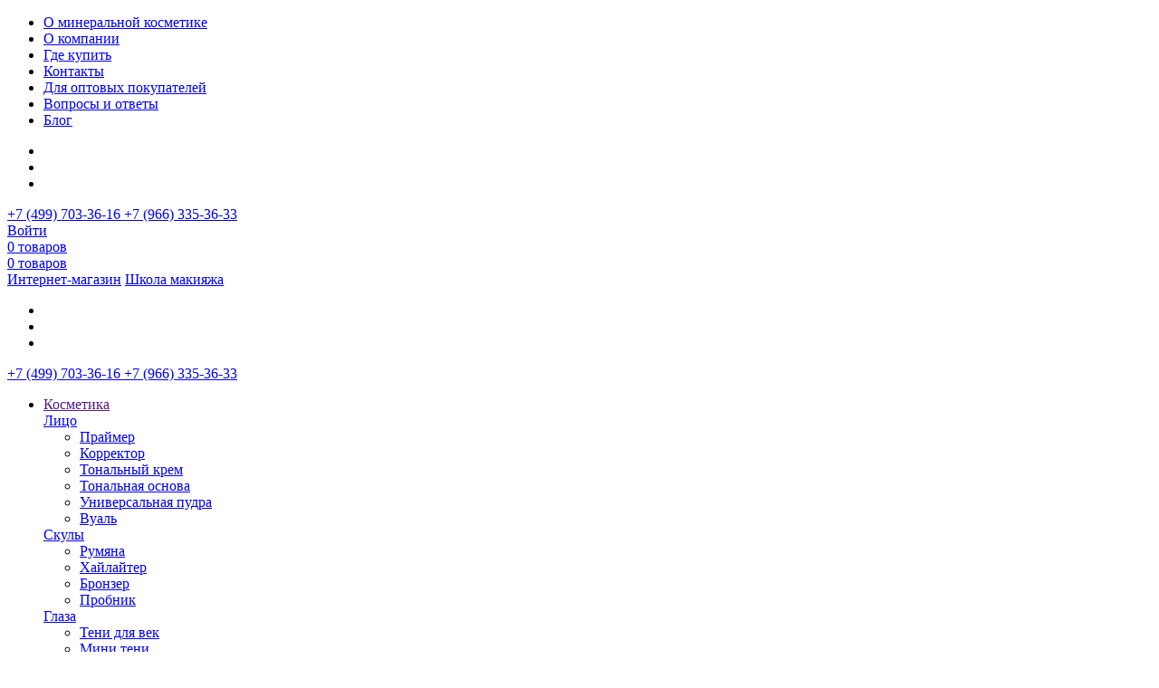

--- FILE ---
content_type: text/html; charset=UTF-8
request_url: https://erapromakeup.ru/catalog/kisti_i_aksessuary/kisti/kisti_veernye/
body_size: 13155
content:
<!DOCTYPE html>
<html lang="en" prefix="og: http://ogp.me/ns#">
    <head>
        <meta name="viewport" content="width=device-width, initial-scale=1.0, maximum-scale=1.0, user-scalable=no">
        <meta name="cmsmagazine" content="40883bed720da00325aaed199bc62e1e"/>
        <meta name="yandex-verification" content="7795b69b2bfd6b5c" />

        <title>Веерная кисть для макияжа | Купить аксессуары для минеральной декоративной косметики Era Minerals | Цена, отзывы
</title>
        
        <meta http-equiv="Content-Type" content="text/html; charset=UTF-8" />
<meta name="description" content="Нужна веерная кисть для макияжа? Обращайтесь к нам в интернет-магазин Era Minerals
" />
<link href="/bitrix/js/main/core/css/core.css?15145193803963" type="text/css" rel="stylesheet" />

<script type="text/javascript" data-skip-moving="true">(function(w, d, n) {var cl = "bx-core";var ht = d.documentElement;var htc = ht ? ht.className : undefined;if (htc === undefined || htc.indexOf(cl) !== -1){return;}var ua = n.userAgent;if (/(iPad;)|(iPhone;)/i.test(ua)){cl += " bx-ios";}else if (/Android/i.test(ua)){cl += " bx-android";}cl += (/(ipad|iphone|android|mobile|touch)/i.test(ua) ? " bx-touch" : " bx-no-touch");cl += w.devicePixelRatio && w.devicePixelRatio >= 2? " bx-retina": " bx-no-retina";var ieVersion = -1;if (/AppleWebKit/.test(ua)){cl += " bx-chrome";}else if ((ieVersion = getIeVersion()) > 0){cl += " bx-ie bx-ie" + ieVersion;if (ieVersion > 7 && ieVersion < 10 && !isDoctype()){cl += " bx-quirks";}}else if (/Opera/.test(ua)){cl += " bx-opera";}else if (/Gecko/.test(ua)){cl += " bx-firefox";}if (/Macintosh/i.test(ua)){cl += " bx-mac";}ht.className = htc ? htc + " " + cl : cl;function isDoctype(){if (d.compatMode){return d.compatMode == "CSS1Compat";}return d.documentElement && d.documentElement.clientHeight;}function getIeVersion(){if (/Opera/i.test(ua) || /Webkit/i.test(ua) || /Firefox/i.test(ua) || /Chrome/i.test(ua)){return -1;}var rv = -1;if (!!(w.MSStream) && !(w.ActiveXObject) && ("ActiveXObject" in w)){rv = 11;}else if (!!d.documentMode && d.documentMode >= 10){rv = 10;}else if (!!d.documentMode && d.documentMode >= 9){rv = 9;}else if (d.attachEvent && !/Opera/.test(ua)){rv = 8;}if (rv == -1 || rv == 8){var re;if (n.appName == "Microsoft Internet Explorer"){re = new RegExp("MSIE ([0-9]+[\.0-9]*)");if (re.exec(ua) != null){rv = parseFloat(RegExp.$1);}}else if (n.appName == "Netscape"){rv = 11;re = new RegExp("Trident/.*rv:([0-9]+[\.0-9]*)");if (re.exec(ua) != null){rv = parseFloat(RegExp.$1);}}}return rv;}})(window, document, navigator);</script>


<link href="/bitrix/js/ui/fonts/opensans/ui.font.opensans.css?15523606232003" type="text/css"  rel="stylesheet" />
<link href="/bitrix/js/main/popup/dist/main.popup.bundle.css?160871682326445" type="text/css"  rel="stylesheet" />
<link href="/bitrix/cache/css/s1/main/page_f8d44de57db638e98d7e1d22d0ea2094/page_f8d44de57db638e98d7e1d22d0ea2094_v1.css?166902610638300" type="text/css"  rel="stylesheet" />
<link href="/bitrix/cache/css/s1/main/template_c8e057fabcf2082b03f4b8ea0fd1ccbb/template_c8e057fabcf2082b03f4b8ea0fd1ccbb_v1.css?16690255301363" type="text/css"  data-template-style="true" rel="stylesheet" />







        <meta property="og:type" content="website" />
        <meta property="og:locale" content="ru_RU" />
        <meta property="og:site_name" content="Era ProfessionalMakeup" />
        <meta property="og:title" content="Веерная кисть для макияжа | Купить аксессуары для минеральной декоративной косметики Era Minerals | Цена, отзывы
" />
        <meta property="og:description" content="Нужна веерная кисть для макияжа? Обращайтесь к нам в интернет-магазин Era Minerals
" />
        <meta property="og:url" content="https://erapromakeup.ru/catalog/kisti_i_aksessuary/kisti/kisti_veernye/" />
        <meta property="og:image" content="https://erapromakeup.ru/bitrix/templates/main/images/ogimage.jpg" />
        <meta property="og:image:width" content="968">
        <meta property="og:image:height" content="504">

        <link rel="shortcut icon" href="/bitrix/templates/main/images/favicon.ico" type="image/x-icon">
        <link rel="stylesheet" href="/bitrix/templates/main/css/jquery-ui-1.9.1.custom.css">
        <!-- <link rel="stylesheet" href="/bitrix/templates/main/css/jquery.selectBoxIt.css"> -->
        <link rel="stylesheet" href="/bitrix/templates/main/css/select2.min.css">
        <link rel="stylesheet" href="/bitrix/templates/main/css/styles.css">

                    <!-- Yandex.Metrika counter -->
            <script type="text/javascript" data-skip-moving=true>
                (function(m,e,t,r,i,k,a){m[i]=m[i]||function(){(m[i].a=m[i].a||[]).push(arguments)};
                m[i].l=1*new Date();k=e.createElement(t),a=e.getElementsByTagName(t)[0],k.async=1,k.src=r,a.parentNode.insertBefore(k,a)})
                (window, document, "script", "https://mc.yandex.ru/metrika/tag.js", "ym");

                ym(47269917, "init", {
                    clickmap:true,
                    trackLinks:true,
                    accurateTrackBounce:true,
                    webvisor:true,
                    ecommerce:"dataLayer"
                });
            </script>
            <!-- /Yandex.Metrika counter -->

            <!-- Google Tag Manager -->
            <script data-skip-moving=true>
                (function(w, d, s, l, i)
                  {
                    w[l] = w[l] || [];
                    w[l].push({
                      'gtm.start':
                        new Date().getTime(), event: 'gtm.js',
                    });
                    var f = d.getElementsByTagName(s)[0],
                      j = d.createElement(s),
                      dl = l != 'dataLayer' ? '&l=' + l : '';
                    j.async = true;
                    j.src =
                      'https://www.googletagmanager.com/gtm.js?id=' + i + dl;
                    f.parentNode.insertBefore(j, f);
                  })(window, document, 'script', 'dataLayer', 'GTM-NCG7J9M');
            </script>
            <!-- End Google Tag Manager -->

            <!-- Global site tag (gtag.js) - Google Analytics -->
            <script async src="https://www.googletagmanager.com/gtag/js?id=UA-112331684-1" data-skip-moving=true></script>
            <script data-skip-moving=true>
                window.dataLayer = window.dataLayer || [];
                function gtag(){
                  dataLayer.push(arguments);
                }
                gtag('js', new Date());
                gtag('config', 'UA-112331684-1');
            </script>
            <!-- /Global site tag (gtag.js) - Google Analytics -->

            <script id="mcjs" data-skip-moving=true>
             !function(c, h, i, m, p)
              {
                m = c.createElement(h);
                p = c.getElementsByTagName(h)[0];
                m.async = 1;
                m.src = i;
                p.parentNode.insertBefore(m, p);
              }(
                document,
                'script',
                'https://chimpstatic.com/mcjs-connected/js/users/f3b934c562af505f105d7bbd0/c6a855d6d064de74161a09ddb.js',
              );
            </script>
        
        <script src="//code.jivosite.com/widget/4VGrvGIgVz" async data-skip-moving=true></script>
    </head>
    <body class=" ">
                    <!-- Yandex.Metrika counter (noscript) -->
            <noscript>
                <img src="https://mc.yandex.ru/watch/47269917" style="position:absolute; left:-9999px;" alt=""/>
            </noscript>
            <!-- /Yandex.Metrika counter (noscript) -->

            <!-- Google Tag Manager (noscript) -->
            <noscript>
                <iframe
                    src="https://www.googletagmanager.com/ns.html?id=GTM-NCG7J9M"
                    height="0"
                    width="0"
                    style="display:none;visibility:hidden"
                ></iframe>
            </noscript>
            <!-- End Google Tag Manager (noscript) -->
        
        <div id="panel"></div>

                    <div class="p-banner">
    <div class="catalog-slider">
            </div>
</div>        
        <header class="main-header">
            <div class="main-header__over">
                <div class="container">
                    
<div class="aux-nav">
	<ul>

			<li><a href="/about-mineral-cosmetics/">О минеральной косметике</a></li>
		
			<li><a href="/about/">О компании</a></li>
		
			<li><a href="/dealers/">Где купить</a></li>
		
			<li><a href="/about/contacts/">Контакты</a></li>
		
			<li><a href="/for-wholesale-buyers/">Для оптовых покупателей</a></li>
		
			<li><a href="/faq/">Вопросы и ответы</a></li>
		
			<li><a href="/blog/">Блог</a></li>
		

	</ul>	
</div>	
                </div>
            </div>
            <div class="main-header__t">
                <div class="container">
                    <div class="b-logo">
                        <a href="/" class="logo" title="Профессиональная декоративная косметика Era ProfessionalMakeup"></a>
                    </div>
                    <div class="main-header-blocks">
                        <div class="b-socials">
    <ul>
        <li>
            <a href="https://vk.com/club32944199" class="btn-social btn-social_vk" target="_blank" rel="nofollow"></a>
        </li>
        <li>

        </li>
        <li>
            
        </li>
    </ul>
</div>                        <div class="b-main-header b-main-header_phone">
                            <div class="b-phone">
                                <a href="tel:+74997033616">
                                    <i class="icn icn_tel"></i>
                                    +7 (499) 703-36-16
                                </a>
                                <a href="tel:+79663353633">
                                    <i class="icn icn_whatsapp"></i>
                                    +7 (966) 335-36-33
                                </a>
                            </div>
                        </div>
                        <div class="b-main-header b-main-header_controls">
                            <div class="b-login">
                                                                                                    <a href="/auth/">
                                        <i class="icn icn_auth"></i>
                                        Войти
                                    </a>
                                                            </div>
                                                            <div class="favourites-counter">
                                    <a href="/personal/wishlist/">
                                        <i class="icn icn_favourite-full"></i>
                                        <span class="c_prouct js-wishlist-count">
                                            0 товаров                                        </span>
                                    </a>
                                </div>
                                <div class="basket-counter">
    <a href="/cart/">
        <i class="icn icn_basket"></i>
        <span class="c_prouct js-cart-count">
            0            товаров        </span>
    </a>
</div>                                                    </div>
                    </div>
                </div>
            </div>
            <div class="main-header__b">
                <div class="container">
                    <div class="b-mob-nav">
                        <div class="btn-burger">
                            <span></span>
                        </div>
                        <div class="b-mob-nav__dropdown">
                            <div class="b-mob-nav__switcher">
                                

	<a href="/catalog/">Интернет-магазин</a>
	
	<a href="/master-classes/">Школа макияжа</a>
	

                            </div>
                            <div class="b-mob-nav__contacts">
                                <div class="b-socials">
    <ul>
        <li>
            <a href="https://vk.com/club32944199" class="btn-social btn-social_vk" target="_blank" rel="nofollow"></a>
        </li>
        <li>

        </li>
        <li>
            
        </li>
    </ul>
</div>                                <div class="b-mob-nav__phone">
                                    <a href="tel:+74997033616">
                                        <i class="icn icn_tel"></i>
                                        +7 (499) 703-36-16
                                    </a>
                                    <a href="tel:+79663353633">
                                        <i class="icn icn_whatsapp"></i>
                                        +7 (966) 335-36-33
                                    </a>
                                </div>
                            </div>
                            <div class="b-mob-nav__list">
                                                                <ul>
                        <li>
            <a href="" class="main_title">
                Косметика            </a>
    
    
        
                                <div class="b-mob-nav__sublist">
                        <div class="b-mob-nav__sublist-title">
            <a href="/catalog/kosmetika/litso/">
                Лицо            </a>
        </div>
    
        
    
                                <ul>
                        <li>
            <a href="/catalog/kosmetika/litso/praymer/">
            Праймер            </a>
        </li>
        
    
        
    
        
    
        
    
                                    <li>
            <a href="/catalog/kosmetika/litso/korrektor/">
            Корректор            </a>
        </li>
        
    
        
    
        
    
        
    
        
    
        
    
                                    <li>
            <a href="/catalog/kosmetika/litso/tonalnyy_krem/">
            Тональный крем            </a>
        </li>
        
    
                                    <li>
            <a href="/catalog/kosmetika/litso/tonalnaya_osnova/">
            Тональная основа            </a>
        </li>
        
    
        
    
        
    
        
    
        
    
        
    
                                    <li>
            <a href="/catalog/kosmetika/litso/universalnaya_pudra/">
            Универсальная пудра            </a>
        </li>
        
    
                                    <li>
            <a href="/catalog/kosmetika/litso/vual/">
            Вуаль            </a>
        </li>
        
    
        
    
        
    
        
                                                </ul>
                                                    <div class="b-mob-nav__sublist-title">
            <a href="/catalog/kosmetika/skuly/">
                Скулы            </a>
        </div>
    
        
    
                                <ul>
                        <li>
            <a href="/catalog/kosmetika/skuly/rumyana/">
            Румяна            </a>
        </li>
        
    
        
    
        
    
                                    <li>
            <a href="/catalog/kosmetika/skuly/khaylayter/">
            Хайлайтер            </a>
        </li>
        
    
        
    
        
    
        
    
        
    
        
    
                                    <li>
            <a href="/catalog/kosmetika/skuly/bronzer/">
            Бронзер            </a>
        </li>
        
    
                                    <li>
            <a href="/catalog/kosmetika/skuly/probnik_3/">
            Пробник            </a>
        </li>
        
                                                </ul>
                                                    <div class="b-mob-nav__sublist-title">
            <a href="/catalog/kosmetika/glaza/">
                Глаза            </a>
        </div>
    
        
    
                                <ul>
                        <li>
            <a href="/catalog/kosmetika/glaza/teni_dlya_vek/">
            Тени для век            </a>
        </li>
        
    
        
    
        
    
        
    
        
    
        
    
        
    
        
    
        
    
        
    
                                    <li>
            <a href="/catalog/kosmetika/glaza/mini_teni_/">
            Мини тени             </a>
        </li>
        
    
                                    <li>
            <a href="/catalog/kosmetika/glaza/praymer_dlya_vek_1/">
            Праймер для век            </a>
        </li>
        
    
                                    <li>
            <a href="/catalog/kosmetika/glaza/zhidkost_dlya_podvodki_1/">
            Жидкость для подводки            </a>
        </li>
        
    
                                    <li>
            <a href="/catalog/kosmetika/glaza/karandash_dlya_glaz/">
            Карандаш для глаз            </a>
        </li>
        
    
                                    <li>
            <a href="/catalog/kosmetika/glaza/tush_dlya_resnits_1/">
            Тушь для ресниц            </a>
        </li>
        
                                                </ul>
                                                    <div class="b-mob-nav__sublist-title">
            <a href="/catalog/kosmetika/brovi/">
                Брови            </a>
        </div>
    
        
    
                                <ul>
                        <li>
            <a href="/catalog/kosmetika/brovi/teni_dlya_brovey_1/">
            Тени для бровей            </a>
        </li>
        
    
                                    <li>
            <a href="/catalog/kosmetika/brovi/karandash_dlya_brovey/">
            Карандаш для бровей            </a>
        </li>
        
    
                                    <li>
            <a href="/catalog/kosmetika/brovi/gel_dlya_brovey/">
            Гель для бровей            </a>
        </li>
        
                                                </ul>
                                                    <div class="b-mob-nav__sublist-title">
            <a href="/catalog/kosmetika/guby/">
                Губы            </a>
        </div>
    
        
    
                                <ul>
                        <li>
            <a href="/catalog/kosmetika/guby/blesk_dlya_gub/">
            Блеск для губ            </a>
        </li>
        
                                                </ul>
                                                    <div class="b-mob-nav__sublist-title">
            <a href="/catalog/kosmetika/maslo_dlya_makiyazha/">
                Масло для макияжа            </a>
        </div>
    
                                                                </div>
                                    </li>
                        <li>
            <a href="" class="main_title">
                Кисти и аксессуары            </a>
    
    
        
                                <div class="b-mob-nav__sublist">
                        <div class="b-mob-nav__sublist-title">
            <a href="/catalog/kisti_i_aksessuary/kisti/">
                Кисти            </a>
        </div>
    
        
    
                                <ul>
                        <li>
            <a href="/catalog/kisti_i_aksessuary/kisti/kisti_veernye/">
            Кисти веерные            </a>
        </li>
        
    
                                    <li>
            <a href="/catalog/kisti_i_aksessuary/kisti/kisti_dlya_brovey_i_resnits/">
            Кисти для бровей и ресниц            </a>
        </li>
        
    
                                    <li>
            <a href="/catalog/kisti_i_aksessuary/kisti/kisti_dlya_konturirovaniya_i_rumyan/">
            Кисти для контурирования и румян            </a>
        </li>
        
    
                                    <li>
            <a href="/catalog/kisti_i_aksessuary/kisti/kisti_dlya_teney/">
            Кисти для теней            </a>
        </li>
        
    
                                    <li>
            <a href="/catalog/kisti_i_aksessuary/kisti/kisti_dlya_tonalnykh_osnov/">
            Кисти для тональных основ            </a>
        </li>
        
    
                                    <li>
            <a href="/catalog/kisti_i_aksessuary/kisti/kisti_dlya_tochechnoy_korrektsii/">
            Кисти для точечной коррекции            </a>
        </li>
        
    
                                    <li>
            <a href="/catalog/kisti_i_aksessuary/kisti/kisti_dlya_pudry/">
            Кисти для пудры            </a>
        </li>
        
    
                                    <li>
            <a href="/catalog/kisti_i_aksessuary/kisti/kisti_universalnye/">
            Кисти универсальные            </a>
        </li>
        
                                                </ul>
                                                    <div class="b-mob-nav__sublist-title">
            <a href="/catalog/kisti_i_aksessuary/aksessuary/">
                Аксессуары            </a>
        </div>
    
        
    
                                <ul>
                        <li>
            <a href="/catalog/kisti_i_aksessuary/aksessuary/kosmetichki_i_chekhly/">
            Косметички и чехлы            </a>
        </li>
        
    
                                    <li>
            <a href="/catalog/kisti_i_aksessuary/aksessuary/sredstvo_dlya_ochistki_kistey/">
            Средство для очистки кистей            </a>
        </li>
        
    
                                    <li>
            <a href="/catalog/kisti_i_aksessuary/aksessuary/sponzh_1/">
            Спонж            </a>
        </li>
        
    
                                    <li>
            <a href="/catalog/kisti_i_aksessuary/aksessuary/palitra_1/">
            Палитра            </a>
        </li>
        
    
                                    <li>
            <a href="/catalog/kisti_i_aksessuary/aksessuary/upakovka/">
            Упаковка            </a>
        </li>
        
    
                                    <li>
            <a href="/catalog/kisti_i_aksessuary/aksessuary/stoyki/">
            Стойки            </a>
        </li>
                                                    </ul>
                                        </div>
                                    </li>
                        <li>
            <a href="" class="main_title">
                Наборы и подарки            </a>
    
    
        
                                <div class="b-mob-nav__sublist">
                        <div class="b-mob-nav__sublist-title">
            <a href="/catalog/nabory_i_podarki/nabory/">
                Наборы            </a>
        </div>
    
    
    </div>

    </li>
    <li>
        <a href="/catalog/filter/new-is-y/">Новинки</a>
    </li>
    <li>
        <a href="/catalog/filter/sellout-is-y/">Распродажа</a>
    </li>
    <li>
        <a href="" class="main_title">Школа макияжа</a>
        <div class="b-mob-nav__sublist">
                                                                    <div class="b-mob-nav__sublist-title">
                        <a href="/master-classes/basic-course/">
                            Базовый курс для будущих стилистов                        </a>
                    </div>
                                                                                    <div class="b-mob-nav__sublist-title">
                        <a href="/master-classes/consultations/">
                            Мастер-классы и консультации                        </a>
                    </div>
                                                                                    <div class="b-mob-nav__sublist-title">
                        <a href="/master-classes/for_professionals/">
                            Мастер-классы для профессионалов                        </a>
                    </div>
                                    </div>
    </li>
</ul>                                
<div class="b-mob-nav__add">
	<ul>

			<li><a href="/about-mineral-cosmetics/">О минеральной косметике</a></li>
		
			<li><a href="/about/">О компании</a></li>
		
			<li><a href="/dealers/">Где купить</a></li>
		
			<li><a href="/about/contacts/">Контакты</a></li>
		
			<li><a href="/for-wholesale-buyers/">Для оптовых покупателей</a></li>
		
			<li><a href="/faq/">Вопросы и ответы</a></li>
		
			<li><a href="/blog/">Блог</a></li>
		

	</ul>	
</div>	
                            </div>
                        </div>
                    </div>
                    <nav class="main-nav">
                                                    <ul>
                                    <li class="">
                <a href="/catalog/kosmetika/">
                    Косметика                </a>
        
        
                    
                                                <div class="main-nav__dropdown lv_1">
                    <div class="main-nav__col">
                        <ul>
                                    <li>
                <a href="/catalog/kosmetika/litso/">
                    Лицо                </a>
        
                    
        
                                                <ul>
                                    <li>
                <a href="/catalog/kosmetika/litso/praymer/">
                    Праймер                </a>
                    
        
                    
        
                    
        
                    
        
                                                </li>
                                    <li>
                <a href="/catalog/kosmetika/litso/korrektor/">
                    Корректор                </a>
                    
        
                    
        
                    
        
                    
        
                    
        
                    
        
                                                </li>
                                    <li>
                <a href="/catalog/kosmetika/litso/tonalnyy_krem/">
                    Тональный крем                </a>
                    
        
                                                </li>
                                    <li>
                <a href="/catalog/kosmetika/litso/tonalnaya_osnova/">
                    Тональная основа                </a>
                    
        
                    
        
                    
        
                    
        
                    
        
                    
        
                                                </li>
                                    <li>
                <a href="/catalog/kosmetika/litso/universalnaya_pudra/">
                    Универсальная пудра                </a>
                    
        
                                                </li>
                                    <li>
                <a href="/catalog/kosmetika/litso/vual/">
                    Вуаль                </a>
                    
        
                    
        
                    
        
                    
                                                                        </li>
                    </ul>
                </div>
                <div class="main-nav__col">
                    <ul>
                                    <li>
                <a href="/catalog/kosmetika/skuly/">
                    Скулы                </a>
        
                    
        
                                                <ul>
                                    <li>
                <a href="/catalog/kosmetika/skuly/rumyana/">
                    Румяна                </a>
                    
        
                    
        
                    
        
                                                </li>
                                    <li>
                <a href="/catalog/kosmetika/skuly/khaylayter/">
                    Хайлайтер                </a>
                    
        
                    
        
                    
        
                    
        
                    
        
                    
        
                                                </li>
                                    <li>
                <a href="/catalog/kosmetika/skuly/bronzer/">
                    Бронзер                </a>
                    
        
                                                </li>
                                    <li>
                <a href="/catalog/kosmetika/skuly/probnik_3/">
                    Пробник                </a>
                    
                                                                        </li>
                    </ul>
                </div>
                <div class="main-nav__col">
                    <ul>
                                    <li>
                <a href="/catalog/kosmetika/glaza/">
                    Глаза                </a>
        
                    
        
                                                <ul>
                                    <li>
                <a href="/catalog/kosmetika/glaza/teni_dlya_vek/">
                    Тени для век                </a>
                    
        
                    
        
                    
        
                    
        
                    
        
                    
        
                    
        
                    
        
                    
        
                    
        
                                                </li>
                                    <li>
                <a href="/catalog/kosmetika/glaza/mini_teni_/">
                    Мини тени                 </a>
                    
        
                                                </li>
                                    <li>
                <a href="/catalog/kosmetika/glaza/praymer_dlya_vek_1/">
                    Праймер для век                </a>
                    
        
                                                </li>
                                    <li>
                <a href="/catalog/kosmetika/glaza/zhidkost_dlya_podvodki_1/">
                    Жидкость для подводки                </a>
                    
        
                                                </li>
                                    <li>
                <a href="/catalog/kosmetika/glaza/karandash_dlya_glaz/">
                    Карандаш для глаз                </a>
                    
        
                                                </li>
                                    <li>
                <a href="/catalog/kosmetika/glaza/tush_dlya_resnits_1/">
                    Тушь для ресниц                </a>
                    
                                                                        </li>
                    </ul>
                </div>
                <div class="main-nav__col">
                    <ul>
                                    <li>
                <a href="/catalog/kosmetika/brovi/">
                    Брови                </a>
        
                    
        
                                                <ul>
                                    <li>
                <a href="/catalog/kosmetika/brovi/teni_dlya_brovey_1/">
                    Тени для бровей                </a>
                    
        
                                                </li>
                                    <li>
                <a href="/catalog/kosmetika/brovi/karandash_dlya_brovey/">
                    Карандаш для бровей                </a>
                    
        
                                                </li>
                                    <li>
                <a href="/catalog/kosmetika/brovi/gel_dlya_brovey/">
                    Гель для бровей                </a>
                    
                                                                        </li>
                    </ul>
                </div>
                <div class="main-nav__col">
                    <ul>
                                    <li>
                <a href="/catalog/kosmetika/guby/">
                    Губы                </a>
        
                    
        
                                                <ul>
                                    <li>
                <a href="/catalog/kosmetika/guby/blesk_dlya_gub/">
                    Блеск для губ                </a>
                    
                                                                        </li>
                    </ul>
                </div>
                <div class="main-nav__col">
                    <ul>
                                    <li>
                <a href="/catalog/kosmetika/maslo_dlya_makiyazha/">
                    Масло для макияжа                </a>
        
                                                                                            </li>
                            </ul>
                        </div>
                    </div>
                                                </li>
                                    <li class="active">
                <a href="/catalog/kisti_i_aksessuary/">
                    Кисти и аксессуары                </a>
        
        
                    
                                                <div class="main-nav__dropdown lv_2">
                    <div class="main-nav__col">
                        <ul>
                                    <li>
                <a href="/catalog/kisti_i_aksessuary/kisti/">
                    Кисти                </a>
        
                    
        
                                                <ul>
                                    <li>
                <a href="/catalog/kisti_i_aksessuary/kisti/kisti_veernye/">
                    Кисти веерные                </a>
                    
        
                                                </li>
                                    <li>
                <a href="/catalog/kisti_i_aksessuary/kisti/kisti_dlya_brovey_i_resnits/">
                    Кисти для бровей и ресниц                </a>
                    
        
                                                </li>
                                    <li>
                <a href="/catalog/kisti_i_aksessuary/kisti/kisti_dlya_konturirovaniya_i_rumyan/">
                    Кисти для контурирования и румян                </a>
                    
        
                                                </li>
                                    <li>
                <a href="/catalog/kisti_i_aksessuary/kisti/kisti_dlya_teney/">
                    Кисти для теней                </a>
                    
        
                                                </li>
                                    <li>
                <a href="/catalog/kisti_i_aksessuary/kisti/kisti_dlya_tonalnykh_osnov/">
                    Кисти для тональных основ                </a>
                    
        
                                                </li>
                                    <li>
                <a href="/catalog/kisti_i_aksessuary/kisti/kisti_dlya_tochechnoy_korrektsii/">
                    Кисти для точечной коррекции                </a>
                    
        
                                                </li>
                                    <li>
                <a href="/catalog/kisti_i_aksessuary/kisti/kisti_dlya_pudry/">
                    Кисти для пудры                </a>
                    
        
                                                </li>
                                    <li>
                <a href="/catalog/kisti_i_aksessuary/kisti/kisti_universalnye/">
                    Кисти универсальные                </a>
                    
                                                                        </li>
                    </ul>
                </div>
                <div class="main-nav__col">
                    <ul>
                                    <li>
                <a href="/catalog/kisti_i_aksessuary/aksessuary/">
                    Аксессуары                </a>
        
                    
        
                                                <ul>
                                    <li>
                <a href="/catalog/kisti_i_aksessuary/aksessuary/kosmetichki_i_chekhly/">
                    Косметички и чехлы                </a>
                    
        
                                                </li>
                                    <li>
                <a href="/catalog/kisti_i_aksessuary/aksessuary/sredstvo_dlya_ochistki_kistey/">
                    Средство для очистки кистей                </a>
                    
        
                                                </li>
                                    <li>
                <a href="/catalog/kisti_i_aksessuary/aksessuary/sponzh_1/">
                    Спонж                </a>
                    
        
                                                </li>
                                    <li>
                <a href="/catalog/kisti_i_aksessuary/aksessuary/palitra_1/">
                    Палитра                </a>
                    
        
                                                </li>
                                    <li>
                <a href="/catalog/kisti_i_aksessuary/aksessuary/upakovka/">
                    Упаковка                </a>
                    
        
                                                </li>
                                    <li>
                <a href="/catalog/kisti_i_aksessuary/aksessuary/stoyki/">
                    Стойки                </a>
                                                                                            </li>
                            </ul>
                        </div>
                    </div>
                                                </li>
                                    <li class="">
                <a href="/catalog/nabory_i_podarki/">
                    Наборы и подарки                </a>
        
        
                    
                                                <div class="main-nav__dropdown lv_3">
                    <div class="main-nav__col">
                        <ul>
                                    <li>
                <a href="/catalog/nabory_i_podarki/nabory/">
                    Наборы                </a>
        
            
                        </li>
                </ul>
            </div>
        </div>
    
        </li>
        <li class="">
            <a href="/catalog/filter/new-is-y/">Новинки</a>
        </li>
        <li class="">
            <a href="/catalog/filter/sellout-is-y/">Распродажа</a>
        </li>
        <li class="">
            <a href="/master-classes/">Школа макияжа</a>
            <div class="main-nav__dropdown lv_4">
                <div class="main-nav__col">
                    <ul>
                                                                                                                                            <li>
                                    <a href="/master-classes/basic-course/">
                                        Базовый курс для будущих стилистов                                    </a>
                                </li>
                                                                                                                                                <li>
                                    <a href="/master-classes/consultations/">
                                        Мастер-классы и консультации                                    </a>
                                </li>
                                                                                                                                                <li>
                                    <a href="/master-classes/for_professionals/">
                                        Мастер-классы для профессионалов                                    </a>
                                </li>
                                                                        </ul>
                </div>
            </div>
        </li>
    </ul>
</nav>                    <div class="b-search-field">
	<form action="/search/index.php">
			<IFRAME
	style="width:0px; height:0px; border: 0px;"
	src="javascript:''"
	name="qplSKIW_div_frame"
	id="qplSKIW_div_frame"
></IFRAME><input
			size="15"
		name="q"
	id="qplSKIW"
	value=""
	class="search-suggest"
	type="text"
	autocomplete="off"
/>			<input name="s" type="submit" style="display: none;" value="Поиск" />
			<button type="submit"></button>
	</form>
</div>                    <div class="basket-counter">
                        <a href="/cart/">
                            <i class="icn icn_basket"></i>
                            <span class="c_prouct">
                                <span>                                                                                                                товаров
                                                                                                                                            </span>
                            </span>
                        </a>
                    </div>
                    <div class="favourites-counter">
                        <a href="/personal/wishlist/">
                            <i class="icn icn_favourite-full"></i>
                            <span class="c_prouct js-wishlist-count">
                                0 товаров                            </span>
                        </a>
                    </div>
                </div>
            </div>
        </header>

        <div class="main-content">
                            <div class="container">
                    <div class="c-content">
                        <div class="breadcrumbs"><ul itemscope itemtype="https://schema.org/BreadcrumbList"><li itemprop="itemListElement" itemscope itemtype="https://schema.org/ListItem"><a itemtype="https://schema.org/Thing" itemprop="item" href="/"><span itemprop="name">Главная страница</span></a> <meta itemprop="position" content="1"/></li><li itemprop="itemListElement" itemscope itemtype="https://schema.org/ListItem"><a itemtype="https://schema.org/Thing" itemprop="item" href="/catalog/"><span itemprop="name">Каталог</span></a> <meta itemprop="position" content="2"/></li><li itemprop="itemListElement" itemscope itemtype="https://schema.org/ListItem"><a itemtype="https://schema.org/Thing" itemprop="item" href="/catalog/kisti_i_aksessuary/"><span itemprop="name">Профессиональные Кисти и аксессуары EraProMakeup</span></a> <meta itemprop="position" content="3"/></li><li itemprop="itemListElement" itemscope itemtype="https://schema.org/ListItem"><a itemtype="https://schema.org/Thing" itemprop="item" href="/catalog/kisti_i_aksessuary/kisti/"><span itemprop="name">Кисти для макияжа от Era Professional Makeup</span></a> <meta itemprop="position" content="4"/></li><li itemprop="itemListElement" itemscope itemtype="https://schema.org/ListItem"><span itemscope itemtype="https://schema.org/Thing" itemprop="item" itemid="/catalog/kisti_i_aksessuary/kisti/kisti_veernye/"><span itemprop="name">Профессиональные Кисти веерные Era Professional</span></span> <meta itemprop="position" content="5"/></li></ul></div>                                    
            <div class="bx_filter filter-sort-catalog filter-sort_multiple">
    <div class="filter-sort__item">
        <ul>
            <li class="">
                <a href="/catalog/kisti_i_aksessuary/kisti/kisti_veernye/filter/clear/">Все</a>
            </li>
        </ul>
    </div>
    <form
            name="_form"
            action="/catalog/kisti_i_aksessuary/kisti/kisti_veernye/"
            method="get"
            class="smartfilter"
    >
        
                                                                                                                                                </form>
</div><div
        class="grid-products js-catalog-items js-gtm-list"
        data-gtm-products='[{"name":"25N \u041a\u0438\u0441\u0442\u044c \u0432\u0435\u0435\u0440\u043d\u0430\u044f (\u0441\u043a\u043e\u0448\u0435\u043d\u043d\u0430\u044f)","id":24790,"price":"890.00","brand":"","category":"\u041a\u0438\u0441\u0442\u0438 \u0432\u0435\u0435\u0440\u043d\u044b\u0435","list":"\u041a\u0438\u0441\u0442\u0438 \u0432\u0435\u0435\u0440\u043d\u044b\u0435","position":1}]'
>
                                                    <div class="b-product b-product_banner">
                    <img src="/upload/resize_cache/iblock/6f4/275_393_1/6f45eb3623f2613c821d85d443524d12.png" alt="SALE">
                    <div class="b-product__banner-body">
                        <div class="b-product__banner-title">
                            <em>SALE</em>
                        </div>
                        <div class="b-product__banner-text">
                            Распродажа кистей                        </div>
                        <a
                                href="https://erapromakeup.ru/blog/26542/"
                                target="_blank"
                                class="btn btn_primary btn_primary-light"
                        >
                            подробнее
                        </a>
                    </div>
                </div>
                                        <div
                    class="b-product product_24790 js-catalog-item"
                    data-gtm-product='[{"name":"25N \u041a\u0438\u0441\u0442\u044c \u0432\u0435\u0435\u0440\u043d\u0430\u044f (\u0441\u043a\u043e\u0448\u0435\u043d\u043d\u0430\u044f)","id":24790,"price":"890.00","brand":"","category":"\u041a\u0438\u0441\u0442\u0438 \u0432\u0435\u0435\u0440\u043d\u044b\u0435","list":"\u041a\u0438\u0441\u0442\u0438 \u0432\u0435\u0435\u0440\u043d\u044b\u0435","position":1}]'
            >
                <div class="b-product__photo">
                    <a href="/catalog/kisti_i_aksessuary/kisti/kisti_veernye/24790/" class="js-goto-detail">
                        <img src="/upload/resize_cache/iblock/924/221_221_1/924e15061839f2063b0353cc185ee8d7.jpg" alt="25N Кисть веерная (скошенная)">
                    </a>
                    <a href="" class="btn-favourite  js-wishlist-item-add" data-id="24790">
                        <i class="icn icn_favourite"></i>
                    </a>
                                    </div>
                <div class="b-product__body">
                    <div class="product-price">
                                                <span>
                            890                            &#8381;
                        </span>
                    </div>
                    <div class="b-product__desc">
                        <a href="/catalog/kisti_i_aksessuary/kisti/kisti_veernye/24790/" class="js-goto-detail">25N Кисть веерная (скошенная)</a>
                    </div>
                    <a
                            href="#"
                            class="btn btn_primary js-cart-item-add"
                            data-id="24790"
                                            >в корзину</a>
                </div>
            </div>
                        </div>

    <div
            class="js-pagenavigation"
            data-entity="catalog"
            data-sectionid="kisti_veernye"
            data-counter="3"
            data-filter='a:1:{i:0;a:3:{s:5:"LOGIC";s:2:"OR";i:0;a:1:{s:8:"PROPERTY";a:1:{s:14:"CATALOG_ACTIVE";s:3:"357";}}i:1;a:1:{s:2:"ID";a:31:{i:0;i:14116;i:1;i:14118;i:2;i:14101;i:3;i:14103;i:4;i:14105;i:5;i:14198;i:6;i:14197;i:7;i:14200;i:8;i:14076;i:9;i:14073;i:10;i:14071;i:11;i:14074;i:12;i:14072;i:13;i:13615;i:14;i:13616;i:15;i:14082;i:16;i:14083;i:17;i:14090;i:18;i:15971;i:19;i:14171;i:20;i:14142;i:21;i:14143;i:22;i:24721;i:23;i:14180;i:24;i:24179;i:25;i:24335;i:26;i:25166;i:27;i:24180;i:28;i:25053;i:29;i:26629;i:30;i:14086;}}}}'
    >
            </div>
    <script id="catalogTmpl" type="text/x-jsrender">
        {{if advertising}}
            <div class="b-product b-product_banner">
                <img src="{{:image}}" alt="{{:name}}">
                <div class="b-product__banner-body">
                    <div class="b-product__banner-title"><em>{{:name}}</em></div>
                    <div class="b-product__banner-text">{{:text}}</div>
                    <a href="{{:link}}" target="_blank" class="btn btn_primary btn_primary-light">подробнее</a>
                </div>
            </div>
        {{else}}
            <div class="b-product product_{{:id}} js-catalog-item" data-gtm-product='{{:gtmProduct}}'>
                <div class="b-product__photo">
                    <a href="{{:link}}" class="js-goto-detail">
                        <img src="{{:image}}" alt="{{:name}}">
                    </a>
                    <a href="" class="btn-favourite {{:wishlistClass}} js-wishlist-item-add" data-id="{{:id}}">
                        <i class="icn icn_favourite"></i>
                    </a>
                    {{if new}}
                        <div class="product-sticker product-sticker_new">новинка</div>
                    {{else bestseller}}
                        <div class="product-sticker product-sticker_hit">хит продаж</div>
                    {{else limited}}
                        <div class="product-sticker product-sticker_limit">лимитед</div>
                    {{/if}}
                </div>
                <div class="b-product__body">
                    <div class="product-price">
                        {{if oldPrice != ''}}
                            <div class="old-price">{{:oldPrice}} &#8381;</div>
                        {{/if}}
                        <span>{{:price}} &#8381;</span>
                    </div>
                    <div class="b-product__desc">
                        <a href="{{:link}}" class="js-goto-detail">{{:name}}</a>
                    </div>
                    <a href="#" class="btn btn_primary js-cart-item-add" data-id="{{:id}}">в корзину</a>
                </div>
            </div>
        {{/if}}
    </script>
                                            </div>
                </div>
                    </div>
    
        <footer class="main-footer">
                            <div class="b-subscribe">
                    <div class="container">
                        <div class="b-subscribe__title">
                            Будьте в&nbsp;курсе новостей, акций и&nbsp;предложений магазина:
                        </div>
                        <div class="b-subscribe__form-cover">
                            <form name="footer-subscribe-form" method="post" action="/catalog/kisti_i_aksessuary/kisti/kisti_veernye/">
                                <div class="b-subscribe__form">
                                    <div class="b-subscribe__field">
                                        <input
                                            type="text"
                                            name="email"
                                            size="20"
                                            value=""
                                            class="form-control"
                                            placeholder="Введите ваш e-mail"
                                            title="Введите ваш e-mail"
                                        >
                                    </div>
                                    <div class="b-subscribe__btn">
                                        <input class="btn btn_primary" type="submit" name="OK" value="Подписаться">
                                    </div>
                                </div>
                            </form>
                            <div class="js-footer-subscribe-success" style="display: none;">
                                Вы успешно подписаны на рассылку.
                            </div>
                        </div>
                    </div>
                </div>
            
            <div class="container">
                <div class="b-logo">
                                            <a href="/">
                            <span class="logo logo_sm" title="EraEra">EraEra</span>
                        </a>
                                        <div class="b-lang">
                        <a href="https://erapromakeup.com" target="_blank">EU</a>
                    </div>
                    <small class="copyright">
                        Профессиональная декоративная<br>
косметика Era Professional Makeup ©                    </small>
                </div>
            
                <div class="footer-navs">
                    <div class="footer-col footer-col_mob">
                        
	<ul>

	<li><a href="/catalog/kosmetika/">Минеральная косметика</a></li>
	
	<li><a href="/catalog/kisti_i_aksessuary/">Кисти и аксессуары</a></li>
	
	<li><a href="/catalog/nabory_i_podarki/podarochnye_karty/">Подарочные карты</a></li>
	
	<li><a href="/master-classes/">Мастер-классы</a></li>
	

	</ul>
                        
	<ul>

	<li><a href="/about/nashi-vizazhisty/">Наши визажисты</a></li>
	
	<li><a href="/photos-and-videos/">Фото и видео</a></li>
	
	<li><a href="/blog/">Блог</a></li>
	
	<li><a href="/news/">Новости</a></li>
	

	</ul>
                    </div>
                    <div class="footer-col footer-col_mob">
                        
	<ul>

	<li><a href="/faq/">Вопросы и ответы</a></li>
	
	<li><a href="/about/issue/">Написать коммерческому директору</a></li>
	
	<li><a href="/ingredients/">Ингредиенты</a></li>
	

	</ul>
                        
	<ul>

	<li><a href="/dealers/">Где купить</a></li>
	
	<li><a href="/about/contacts/">Контакты</a></li>
	

	</ul>
                    </div>
                    <div class="footer-col footer-col_desc">
                        
	<ul>

	<li><a href="/catalog/kosmetika/">Минеральная косметика</a></li>
	
	<li><a href="/catalog/kisti_i_aksessuary/">Кисти и аксессуары</a></li>
	
	<li><a href="/catalog/nabory_i_podarki/podarochnye_karty/">Подарочные карты</a></li>
	
	<li><a href="/master-classes/">Мастер-классы</a></li>
	

	</ul>
                    </div>
                    <div class="footer-col footer-col_desc">
                        
	<ul>

	<li><a href="/about/nashi-vizazhisty/">Наши визажисты</a></li>
	
	<li><a href="/photos-and-videos/">Фото и видео</a></li>
	
	<li><a href="/blog/">Блог</a></li>
	
	<li><a href="/news/">Новости</a></li>
	

	</ul>
                    </div>
                    <div class="footer-col footer-col_desc">
                        
	<ul>

	<li><a href="/faq/">Вопросы и ответы</a></li>
	
	<li><a href="/about/issue/">Написать коммерческому директору</a></li>
	
	<li><a href="/ingredients/">Ингредиенты</a></li>
	

	</ul>
                    </div>
                    <div class="footer-col footer-col_desc">
                        
	<ul>

	<li><a href="/dealers/">Где купить</a></li>
	
	<li><a href="/about/contacts/">Контакты</a></li>
	

	</ul>
                    </div>
                </div>
                
                            </div>
        
                    </footer>

        <div class="p-scroll-top"></div>

                    <div class="p-scroll-bottom catalog_pages"></div>
        
            
        <div class="popup-bg-catalog"></div>

        <div class="popup-pay">
            <div class="close"></div>
            <div class="row-special">
                <div class="container">
                    <div class="title title_fsize-md title_mb-lg">Товар добавлен в корзину</div>
                    <div class="body js-cart-popup-data"></div>
                    <div class="clear"></div>
                    <div class="footer">
                        <a href="" class="link_close btn btn_primary">Продолжить покупки</a>
                        <a href="/cart/" class="btn btn_primary">В корзину</a>
                    </div>
                </div>
            </div>
        </div>

        
        <div class="pagenavigation-loader js-pagenavigation-loader">
            <img src="/bitrix/templates/main/images/loader.gif">
        </div>
        <div class="pagenavigation-overlay js-pagenavigation-overlay"></div>

                        
                <script id="cartPopupTmpl" type="text/x-jsrender">
            <div class="img"><img src="{{:image}}" alt="{{:name}}"></div>
            <div class="desc">
                <div class="name">{{:name}}</div>
                <div class="price">{{:price}}</div>
            </div>
        </script>
    <script type="text/javascript">if(!window.BX)window.BX={};if(!window.BX.message)window.BX.message=function(mess){if(typeof mess==='object'){for(let i in mess) {BX.message[i]=mess[i];} return true;}};</script>
<script type="text/javascript">(window.BX||top.BX).message({'JS_CORE_LOADING':'Загрузка...','JS_CORE_NO_DATA':'- Нет данных -','JS_CORE_WINDOW_CLOSE':'Закрыть','JS_CORE_WINDOW_EXPAND':'Развернуть','JS_CORE_WINDOW_NARROW':'Свернуть в окно','JS_CORE_WINDOW_SAVE':'Сохранить','JS_CORE_WINDOW_CANCEL':'Отменить','JS_CORE_WINDOW_CONTINUE':'Продолжить','JS_CORE_H':'ч','JS_CORE_M':'м','JS_CORE_S':'с','JSADM_AI_HIDE_EXTRA':'Скрыть лишние','JSADM_AI_ALL_NOTIF':'Показать все','JSADM_AUTH_REQ':'Требуется авторизация!','JS_CORE_WINDOW_AUTH':'Войти','JS_CORE_IMAGE_FULL':'Полный размер'});</script><script type="text/javascript" src="/bitrix/js/main/core/core.js?1669025443549359"></script><script>BX.setJSList(['/bitrix/js/main/core/core_ajax.js','/bitrix/js/main/core/core_promise.js','/bitrix/js/main/polyfill/promise/js/promise.js','/bitrix/js/main/loadext/loadext.js','/bitrix/js/main/loadext/extension.js','/bitrix/js/main/polyfill/promise/js/promise.js','/bitrix/js/main/polyfill/find/js/find.js','/bitrix/js/main/polyfill/includes/js/includes.js','/bitrix/js/main/polyfill/matches/js/matches.js','/bitrix/js/ui/polyfill/closest/js/closest.js','/bitrix/js/main/polyfill/fill/main.polyfill.fill.js','/bitrix/js/main/polyfill/find/js/find.js','/bitrix/js/main/polyfill/matches/js/matches.js','/bitrix/js/main/polyfill/core/dist/polyfill.bundle.js','/bitrix/js/main/core/core.js','/bitrix/js/main/polyfill/intersectionobserver/js/intersectionobserver.js','/bitrix/js/main/lazyload/dist/lazyload.bundle.js','/bitrix/js/main/polyfill/core/dist/polyfill.bundle.js','/bitrix/js/main/parambag/dist/parambag.bundle.js']);
BX.setCSSList(['/bitrix/js/main/core/css/core.css','/bitrix/js/main/lazyload/dist/lazyload.bundle.css','/bitrix/js/main/parambag/dist/parambag.bundle.css']);</script>
<script type="text/javascript">(window.BX||top.BX).message({'pull_server_enabled':'N','pull_config_timestamp':'0','pull_guest_mode':'N','pull_guest_user_id':'0'});(window.BX||top.BX).message({'PULL_OLD_REVISION':'Для продолжения корректной работы с сайтом необходимо перезагрузить страницу.'});</script>
<script type="text/javascript">(window.BX||top.BX).message({'LANGUAGE_ID':'ru','FORMAT_DATE':'DD.MM.YYYY','FORMAT_DATETIME':'DD.MM.YYYY HH:MI:SS','COOKIE_PREFIX':'TuGmJK6G','SERVER_TZ_OFFSET':'10800','SITE_ID':'s1','SITE_DIR':'/','USER_ID':'','SERVER_TIME':'1769236058','USER_TZ_OFFSET':'0','USER_TZ_AUTO':'Y','bitrix_sessid':'ec124f1430f9f7b7adf1368035a41d7a'});</script><script type="text/javascript" src="/bitrix/js/pull/protobuf/protobuf.js?1595347952274055"></script>
<script type="text/javascript" src="/bitrix/js/pull/protobuf/model.js?159534795270928"></script>
<script type="text/javascript" src="/bitrix/js/rest/client/rest.client.js?160871677117414"></script>
<script type="text/javascript" src="/bitrix/js/pull/client/pull.client.js?166902547568656"></script>
<script type="text/javascript" src="/bitrix/js/main/ajax.js?151451938035509"></script>
<script type="text/javascript" src="/bitrix/js/main/popup/dist/main.popup.bundle.js?1608716823104794"></script>
<script type="text/javascript">BX.setJSList(['/bitrix/templates/main/components/bitrix/catalog/catalog/bitrix/catalog.smart.filter/.default/script.js','/bitrix/components/bitrix/search.suggest.input/templates/.default/script.js']);</script>
<script type="text/javascript">BX.setCSSList(['/bitrix/templates/main/components/bitrix/catalog/catalog/bitrix/catalog.smart.filter/.default/style.css','/bitrix/templates/.default/ajax/ajax.css','/bitrix/components/bitrix/search.suggest.input/templates/.default/style.css']);</script>
<script type="text/javascript">
					(function () {
						"use strict";

						var counter = function ()
						{
							var cookie = (function (name) {
								var parts = ("; " + document.cookie).split("; " + name + "=");
								if (parts.length == 2) {
									try {return JSON.parse(decodeURIComponent(parts.pop().split(";").shift()));}
									catch (e) {}
								}
							})("BITRIX_CONVERSION_CONTEXT_s1");

							if (cookie && cookie.EXPIRE >= BX.message("SERVER_TIME"))
								return;

							var request = new XMLHttpRequest();
							request.open("POST", "/bitrix/tools/conversion/ajax_counter.php", true);
							request.setRequestHeader("Content-type", "application/x-www-form-urlencoded");
							request.send(
								"SITE_ID="+encodeURIComponent("s1")+
								"&sessid="+encodeURIComponent(BX.bitrix_sessid())+
								"&HTTP_REFERER="+encodeURIComponent(document.referrer)
							);
						};

						if (window.frameRequestStart === true)
							BX.addCustomEvent("onFrameDataReceived", counter);
						else
							BX.ready(counter);
					})();
				</script>



<script type="text/javascript"  src="/bitrix/cache/js/s1/main/template_bf206f8f0869e246e66c3282008c29ae/template_bf206f8f0869e246e66c3282008c29ae_v1.js?166902553012877"></script>
<script type="text/javascript"  src="/bitrix/cache/js/s1/main/page_3a0e8abb997f09d9aad98ff1ac48fec5/page_3a0e8abb997f09d9aad98ff1ac48fec5_v1.js?166902610622469"></script>
<script type="text/javascript">var _ba = _ba || []; _ba.push(["aid", "29392d1c467aa3a76c3fd52f9cdd08ba"]); _ba.push(["host", "erapromakeup.ru"]); (function() {var ba = document.createElement("script"); ba.type = "text/javascript"; ba.async = true;ba.src = (document.location.protocol == "https:" ? "https://" : "http://") + "bitrix.info/ba.js";var s = document.getElementsByTagName("script")[0];s.parentNode.insertBefore(ba, s);})();</script>



<script>
	BX.ready(function(){
		var input = BX("qplSKIW");
		if (input)
			new JsSuggest(input, 'pe:10,md5:,site:s1');
	});
</script>
<script src="https://api-maps.yandex.ru/2.1/?lang=ru_RU" type="text/javascript"></script>
<script src="/bitrix/templates/main/js/libs.js"></script>

<script src="/bitrix/templates/main/js/main.js"></script>

</body>
</html>


--- FILE ---
content_type: text/plain
request_url: https://www.google-analytics.com/j/collect?v=1&_v=j102&a=770821236&t=pageview&_s=1&dl=https%3A%2F%2Ferapromakeup.ru%2Fcatalog%2Fkisti_i_aksessuary%2Fkisti%2Fkisti_veernye%2F&ul=en-us%40posix&dt=%D0%92%D0%B5%D0%B5%D1%80%D0%BD%D0%B0%D1%8F%20%D0%BA%D0%B8%D1%81%D1%82%D1%8C%20%D0%B4%D0%BB%D1%8F%20%D0%BC%D0%B0%D0%BA%D0%B8%D1%8F%D0%B6%D0%B0%20%7C%20%D0%9A%D1%83%D0%BF%D0%B8%D1%82%D1%8C%20%D0%B0%D0%BA%D1%81%D0%B5%D1%81%D1%81%D1%83%D0%B0%D1%80%D1%8B%20%D0%B4%D0%BB%D1%8F%20%D0%BC%D0%B8%D0%BD%D0%B5%D1%80%D0%B0%D0%BB%D1%8C%D0%BD%D0%BE%D0%B9%20%D0%B4%D0%B5%D0%BA%D0%BE%D1%80%D0%B0%D1%82%D0%B8%D0%B2%D0%BD%D0%BE%D0%B9%20%D0%BA%D0%BE%D1%81%D0%BC%D0%B5%D1%82%D0%B8%D0%BA%D0%B8%20Era%20Minerals%20%7C%20%D0%A6%D0%B5%D0%BD%D0%B0%2C%20%D0%BE%D1%82%D0%B7%D1%8B%D0%B2%D1%8B&sr=1280x720&vp=1280x720&_u=aEDAAUABAAAAACAEK~&jid=1670535784&gjid=1409759161&cid=223186539.1769236060&tid=UA-112331684-1&_gid=446720010.1769236060&_r=1&_slc=1&gtm=45He61m0n81NCG7J9Mv79703968za200zd79703968&gcd=13l3l3l3l1l1&dma=0&tag_exp=103116026~103200004~104527907~104528501~104684208~104684211~105391253~115938466~115938468~116682876~117025847~117041587~117042505~117223566&cd1=223186539.1769236060&z=1503393366
body_size: -450
content:
2,cG-GQTXR9DJ0K